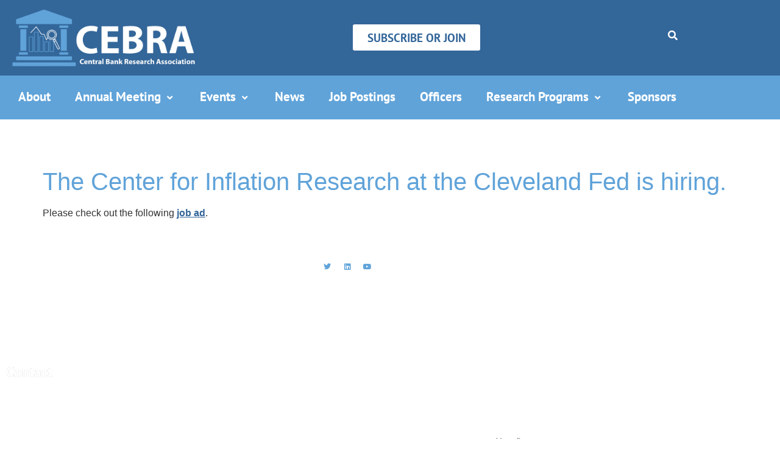

--- FILE ---
content_type: text/css
request_url: https://cebra.org/wp-content/uploads/elementor/css/post-4956.css?ver=1769053683
body_size: 2339
content:
.elementor-4956 .elementor-element.elementor-element-2338310f{transition:background 0.3s, border 0.3s, border-radius 0.3s, box-shadow 0.3s;}.elementor-4956 .elementor-element.elementor-element-2338310f > .elementor-background-overlay{transition:background 0.3s, border-radius 0.3s, opacity 0.3s;}.elementor-4956 .elementor-element.elementor-element-1c8de3c8 > .elementor-widget-wrap > .elementor-widget:not(.elementor-widget__width-auto):not(.elementor-widget__width-initial):not(:last-child):not(.elementor-absolute){margin-block-end:0px;}.elementor-4956 .elementor-element.elementor-element-1c8de3c8 > .elementor-element-populated{transition:background 0.3s, border 0.3s, border-radius 0.3s, box-shadow 0.3s;padding:0px 0px 0px 0px;}.elementor-4956 .elementor-element.elementor-element-1c8de3c8 > .elementor-element-populated > .elementor-background-overlay{transition:background 0.3s, border-radius 0.3s, opacity 0.3s;}.elementor-4956 .elementor-element.elementor-element-2df7081 > .elementor-container > .elementor-column > .elementor-widget-wrap{align-content:center;align-items:center;}.elementor-4956 .elementor-element.elementor-element-2df7081:not(.elementor-motion-effects-element-type-background), .elementor-4956 .elementor-element.elementor-element-2df7081 > .elementor-motion-effects-container > .elementor-motion-effects-layer{background-color:#336699;}.elementor-4956 .elementor-element.elementor-element-2df7081{transition:background 0.3s, border 0.3s, border-radius 0.3s, box-shadow 0.3s;padding:10px 0px 10px 0px;}.elementor-4956 .elementor-element.elementor-element-2df7081 > .elementor-background-overlay{transition:background 0.3s, border-radius 0.3s, opacity 0.3s;}.elementor-4956 .elementor-element.elementor-element-10c69ab2 > .elementor-widget-wrap > .elementor-widget:not(.elementor-widget__width-auto):not(.elementor-widget__width-initial):not(:last-child):not(.elementor-absolute){margin-block-end:0px;}.elementor-4956 .elementor-element.elementor-element-10c69ab2 > .elementor-element-populated{transition:background 0.3s, border 0.3s, border-radius 0.3s, box-shadow 0.3s;padding:0px 15px 0px 15px;}.elementor-4956 .elementor-element.elementor-element-10c69ab2 > .elementor-element-populated > .elementor-background-overlay{transition:background 0.3s, border-radius 0.3s, opacity 0.3s;}.elementor-widget-image .widget-image-caption{color:var( --e-global-color-text );font-family:var( --e-global-typography-text-font-family ), Sans-serif;font-weight:var( --e-global-typography-text-font-weight );}.elementor-4956 .elementor-element.elementor-element-1f120343{width:auto;max-width:auto;text-align:start;}.elementor-widget-button .elementor-button{background-color:var( --e-global-color-accent );font-family:var( --e-global-typography-accent-font-family ), Sans-serif;font-weight:var( --e-global-typography-accent-font-weight );}.elementor-4956 .elementor-element.elementor-element-e80870f .elementor-button{background-color:#FFFFFF;font-family:"PT Sans", Sans-serif;font-size:1.2em;font-weight:700;fill:#336699;color:#336699;}.elementor-4956 .elementor-element.elementor-element-e80870f .elementor-button:hover, .elementor-4956 .elementor-element.elementor-element-e80870f .elementor-button:focus{background-color:var( --e-global-color-accent );}.elementor-4956 .elementor-element.elementor-element-bd104e5 > .elementor-widget-wrap > .elementor-widget:not(.elementor-widget__width-auto):not(.elementor-widget__width-initial):not(:last-child):not(.elementor-absolute){margin-block-end:0px;}.elementor-4956 .elementor-element.elementor-element-bd104e5 > .elementor-element-populated{padding:0px 15px 0px 15px;}.elementor-4956 .elementor-element.elementor-element-4d7d8c0e .elementor-repeater-item-404d637 > a :is(i, svg){color:#FFFFFF;fill:#FFFFFF;}.elementor-4956 .elementor-element.elementor-element-4d7d8c0e .elementor-repeater-item-404d637 > a{background-color:rgba(161,161,161,0);}.elementor-4956 .elementor-element.elementor-element-4d7d8c0e .elementor-repeater-item-404d637 > a:hover{color:var( --e-global-color-accent );}.elementor-4956 .elementor-element.elementor-element-4d7d8c0e .elementor-repeater-item-404d637 > a:hover svg path{stroke:var( --e-global-color-accent );fill:var( --e-global-color-accent );}.elementor-4956 .elementor-element.elementor-element-4d7d8c0e .elementor-repeater-item-98fdd10 > a :is(i, svg){color:#FFFFFF;fill:#FFFFFF;}.elementor-4956 .elementor-element.elementor-element-4d7d8c0e .elementor-repeater-item-98fdd10 > a:hover{color:var( --e-global-color-accent );}.elementor-4956 .elementor-element.elementor-element-4d7d8c0e .elementor-repeater-item-98fdd10 > a:hover svg path{stroke:var( --e-global-color-accent );fill:var( --e-global-color-accent );}.elementor-4956 .elementor-element.elementor-element-4d7d8c0e .elementor-repeater-item-6866ed6 > a :is(i, svg){color:#FFFFFF;fill:#FFFFFF;}.elementor-4956 .elementor-element.elementor-element-4d7d8c0e .elementor-repeater-item-6866ed6 > a{background-color:rgba(255,255,255,0);}.elementor-4956 .elementor-element.elementor-element-4d7d8c0e .elementor-repeater-item-6866ed6 > a:hover{color:var( --e-global-color-accent );}.elementor-4956 .elementor-element.elementor-element-4d7d8c0e .elementor-repeater-item-6866ed6 > a:hover svg path{stroke:var( --e-global-color-accent );fill:var( --e-global-color-accent );}.elementor-4956 .elementor-element.elementor-element-4d7d8c0e > .elementor-widget-container{padding:0px 0px 0px 0px;}.elementor-4956 .elementor-element.elementor-element-4d7d8c0e .ekit_social_media{text-align:right;}.elementor-4956 .elementor-element.elementor-element-4d7d8c0e .ekit_social_media > li > a{text-align:right;text-decoration:none;width:45px;height:70px;line-height:66px;}.elementor-4956 .elementor-element.elementor-element-4d7d8c0e .ekit_social_media > li{display:inline-block;margin:0px 6px 0px 0px;}.elementor-4956 .elementor-element.elementor-element-4d7d8c0e .ekit_social_media > li > a i{font-size:41px;}.elementor-4956 .elementor-element.elementor-element-4d7d8c0e .ekit_social_media > li > a svg{max-width:41px;}.elementor-4956 .elementor-element.elementor-element-bdfc07f > .elementor-widget-wrap > .elementor-widget:not(.elementor-widget__width-auto):not(.elementor-widget__width-initial):not(:last-child):not(.elementor-absolute){margin-block-end:0px;}.elementor-4956 .elementor-element.elementor-element-bdfc07f > .elementor-element-populated{padding:0px 15px 0px 15px;}.elementor-4956 .elementor-element.elementor-element-362b8cae{width:auto;max-width:auto;}.elementor-4956 .elementor-element.elementor-element-362b8cae > .elementor-widget-container{margin:0px 0px 0px 30px;}.elementor-4956 .elementor-element.elementor-element-362b8cae .ekit_navsearch-button :is(i, svg){font-size:36px;}.elementor-4956 .elementor-element.elementor-element-362b8cae .ekit_navsearch-button, .elementor-4956 .elementor-element.elementor-element-362b8cae .ekit_search-button{color:#FFFFFF;fill:#FFFFFF;}.elementor-4956 .elementor-element.elementor-element-362b8cae .ekit_navsearch-button:hover, .elementor-4956 .elementor-element.elementor-element-362b8cae .ekit_search-button:hover{color:var( --e-global-color-accent );fill:var( --e-global-color-accent );}.elementor-4956 .elementor-element.elementor-element-362b8cae .ekit_navsearch-button{margin:0px 0px 0px 0px;padding:0px 0px 0px 0px;width:66px;height:35px;line-height:30px;text-align:center;}.elementor-4956 .elementor-element.elementor-element-b013bcb:not(.elementor-motion-effects-element-type-background), .elementor-4956 .elementor-element.elementor-element-b013bcb > .elementor-motion-effects-container > .elementor-motion-effects-layer{background-color:var( --e-global-color-primary );}.elementor-4956 .elementor-element.elementor-element-b013bcb{transition:background 0.3s, border 0.3s, border-radius 0.3s, box-shadow 0.3s;}.elementor-4956 .elementor-element.elementor-element-b013bcb > .elementor-background-overlay{transition:background 0.3s, border-radius 0.3s, opacity 0.3s;}.elementor-4956 .elementor-element.elementor-element-f91e31e.elementor-column > .elementor-widget-wrap{justify-content:center;}.elementor-widget-eael-simple-menu .eael-simple-menu >li > a, .eael-simple-menu-container .eael-simple-menu-toggle-text{font-family:var( --e-global-typography-primary-font-family ), Sans-serif;font-weight:var( --e-global-typography-primary-font-weight );}.elementor-widget-eael-simple-menu .eael-simple-menu li ul li > a{font-family:var( --e-global-typography-primary-font-family ), Sans-serif;font-weight:var( --e-global-typography-primary-font-weight );}.elementor-4956 .elementor-element.elementor-element-5893bb0 .eael-simple-menu-container{background-color:var( --e-global-color-primary );}.elementor-4956 .elementor-element.elementor-element-5893bb0 .eael-simple-menu-container .eael-simple-menu.eael-simple-menu-horizontal{background-color:var( --e-global-color-primary );}.elementor-4956 .elementor-element.elementor-element-5893bb0 .eael-simple-menu >li > a, .eael-simple-menu-container .eael-simple-menu-toggle-text{font-family:"PT Sans", Sans-serif;font-size:1.3em;font-weight:600;}.elementor-4956 .elementor-element.elementor-element-5893bb0 .eael-simple-menu li > a{color:#FFFFFF;background-color:var( --e-global-color-primary );}.elementor-4956 .elementor-element.elementor-element-5893bb0 .eael-simple-menu li > a > span svg{fill:#FFFFFF;}.elementor-4956 .elementor-element.elementor-element-5893bb0 .eael-simple-menu-toggle-text{color:#FFFFFF;}.elementor-4956 .elementor-element.elementor-element-5893bb0 .eael-simple-menu li a span, .elementor-4956 .elementor-element.elementor-element-5893bb0 .eael-simple-menu li span.eael-simple-menu-indicator{font-size:15px;}.elementor-4956 .elementor-element.elementor-element-5893bb0 .eael-simple-menu li a span, .elementor-4956 .elementor-element.elementor-element-5893bb0 .eael-simple-menu li span.eael-simple-menu-indicator i{font-size:15px;}.elementor-4956 .elementor-element.elementor-element-5893bb0 .eael-simple-menu li span.eael-simple-menu-indicator svg{width:15px;height:15px;line-height:15px;}.elementor-4956 .elementor-element.elementor-element-5893bb0 .eael-simple-menu li span svg{width:15px;height:15px;line-height:15px;}.elementor-4956 .elementor-element.elementor-element-5893bb0 .eael-simple-menu li a span{color:#FFFFFF !important;}.elementor-4956 .elementor-element.elementor-element-5893bb0 .eael-simple-menu li a span svg path{fill:#FFFFFF !important;}.elementor-4956 .elementor-element.elementor-element-5893bb0 .eael-simple-menu li .eael-simple-menu-indicator:before{color:#FFFFFF !important;}.elementor-4956 .elementor-element.elementor-element-5893bb0 .eael-simple-menu li .eael-simple-menu-indicator i{color:#FFFFFF !important;}.elementor-4956 .elementor-element.elementor-element-5893bb0 .eael-simple-menu li .eael-simple-menu-indicator svg path{fill:#FFFFFF !important;}.elementor-4956 .elementor-element.elementor-element-5893bb0 .eael-simple-menu li:hover > a{color:#FFFFFF;background-color:#336699;}.elementor-4956 .elementor-element.elementor-element-5893bb0 .eael-simple-menu li:hover > a > span svg{fill:#FFFFFF;}.elementor-4956 .elementor-element.elementor-element-5893bb0 .eael-simple-menu li .eael-simple-menu-indicator:hover:before{color:#FFFFFF;}.elementor-4956 .elementor-element.elementor-element-5893bb0 .eael-simple-menu li .eael-simple-menu-indicator:hover i{color:#FFFFFF;}.elementor-4956 .elementor-element.elementor-element-5893bb0 .eael-simple-menu li .eael-simple-menu-indicator:hover svg{fill:#FFFFFF;}.elementor-4956 .elementor-element.elementor-element-5893bb0 .eael-simple-menu li .eael-simple-menu-indicator:hover{background-color:var( --e-global-color-secondary );border-color:#FFFFFF;}.elementor-4956 .elementor-element.elementor-element-5893bb0 .eael-simple-menu li > a.eael-item-active{color:#FFFFFF;background-color:#336699;}.elementor-4956 .elementor-element.elementor-element-5893bb0 .eael-simple-menu li.current-menu-item > a > span svg{fill:#FFFFFF;}.elementor-4956 .elementor-element.elementor-element-5893bb0 .eael-simple-menu li.current-menu-item > a.eael-item-active{color:#FFFFFF;background-color:#336699;}.elementor-4956 .elementor-element.elementor-element-5893bb0 .eael-simple-menu li.current-menu-ancestor > a.eael-item-active{color:#FFFFFF;background-color:#336699;}.elementor-4956 .elementor-element.elementor-element-5893bb0 .eael-simple-menu li .eael-simple-menu-indicator.eael-simple-menu-indicator-open:before{color:#f44336 !important;}.elementor-4956 .elementor-element.elementor-element-5893bb0 .eael-simple-menu li .eael-simple-menu-indicator.eael-simple-menu-indicator-open svg{fill:#f44336 !important;}.elementor-4956 .elementor-element.elementor-element-5893bb0 .eael-simple-menu li .eael-simple-menu-indicator.eael-simple-menu-indicator-open i{color:#f44336 !important;}.elementor-4956 .elementor-element.elementor-element-5893bb0 .eael-simple-menu li .eael-simple-menu-indicator.eael-simple-menu-indicator-open{background-color:#ffffff !important;border-color:#f44336 !important;}.elementor-4956 .elementor-element.elementor-element-5893bb0 .eael-simple-menu-container .eael-simple-menu-toggle{background-color:#000000;}.elementor-4956 .elementor-element.elementor-element-5893bb0 .eael-simple-menu-container .eael-simple-menu-toggle i{color:#ffffff;}.elementor-4956 .elementor-element.elementor-element-5893bb0 .eael-simple-menu-container .eael-simple-menu-toggle svg{fill:#ffffff;}.elementor-4956 .elementor-element.elementor-element-5893bb0 .eael-simple-menu li ul{background-color:#336699;box-shadow:0px 0px 10px 0px rgba(0,0,0,0.5);}.elementor-4956 .elementor-element.elementor-element-5893bb0 .eael-simple-menu.eael-simple-menu-horizontal li ul li a{padding-left:20px;padding-right:20px;}.elementor-4956 .elementor-element.elementor-element-5893bb0 .eael-simple-menu.eael-simple-menu-horizontal li ul li > a{border-bottom:1px solid #f2f2f2;}.elementor-4956 .elementor-element.elementor-element-5893bb0 .eael-simple-menu.eael-simple-menu-vertical li ul li > a{border-bottom:1px solid #f2f2f2;}.elementor-4956 .elementor-element.elementor-element-5893bb0 .eael-simple-menu li ul li > a{color:#FFFFFF;background-color:var( --e-global-color-secondary );}.elementor-4956 .elementor-element.elementor-element-5893bb0 .eael-simple-menu li ul li a span{font-size:12px;}.elementor-4956 .elementor-element.elementor-element-5893bb0 .eael-simple-menu li ul li span.eael-simple-menu-indicator{font-size:12px;}.elementor-4956 .elementor-element.elementor-element-5893bb0 .eael-simple-menu li ul li span.eael-simple-menu-indicator i{font-size:12px;}.elementor-4956 .elementor-element.elementor-element-5893bb0 .eael-simple-menu li ul li .eael-simple-menu-indicator svg{width:12px;height:12px;line-height:12px;fill:#FFFFFF !important;}.elementor-4956 .elementor-element.elementor-element-5893bb0 .eael-simple-menu li ul li .eael-simple-menu-indicator:before{color:#FFFFFF !important;}.elementor-4956 .elementor-element.elementor-element-5893bb0 .eael-simple-menu li ul li .eael-simple-menu-indicator i{color:#FFFFFF !important;}.elementor-4956 .elementor-element.elementor-element-5893bb0 .eael-simple-menu li ul li a span.eael-simple-menu-dropdown-indicator{color:#FFFFFF !important;background-color:var( --e-global-color-secondary );border-color:#FFFFFF !important;}.elementor-4956 .elementor-element.elementor-element-5893bb0 .eael-simple-menu li ul li .eael-simple-menu-indicator{background-color:var( --e-global-color-secondary );border-color:#FFFFFF !important;}.elementor-4956 .elementor-element.elementor-element-5893bb0 .eael-simple-menu li ul li:hover > a{color:#FFFFFF;background-color:var( --e-global-color-secondary );}.elementor-4956 .elementor-element.elementor-element-5893bb0 .eael-simple-menu li ul li.current-menu-item > a.eael-item-active{color:#FFFFFF;background-color:var( --e-global-color-secondary );}.elementor-4956 .elementor-element.elementor-element-5893bb0 .eael-simple-menu li ul li.current-menu-ancestor > a.eael-item-active{color:#FFFFFF;background-color:var( --e-global-color-secondary );}.elementor-4956 .elementor-element.elementor-element-5893bb0 .eael-simple-menu li ul li .eael-simple-menu-indicator:hover:before{color:#f44336 !important;}.elementor-4956 .elementor-element.elementor-element-5893bb0 .eael-simple-menu li ul li .eael-simple-menu-indicator.eael-simple-menu-indicator-open:before{color:#f44336 !important;}.elementor-4956 .elementor-element.elementor-element-5893bb0 .eael-simple-menu li ul li .eael-simple-menu-indicator:hover{background-color:#ffffff !important;border-color:#f44336 !important;}.elementor-4956 .elementor-element.elementor-element-5893bb0 .eael-simple-menu li ul li .eael-simple-menu-indicator.eael-simple-menu-indicator-open{background-color:#ffffff !important;border-color:#f44336 !important;}.elementor-4956 .elementor-element.elementor-element-b6a27e4 > .elementor-container > .elementor-column > .elementor-widget-wrap{align-content:center;align-items:center;}.elementor-4956 .elementor-element.elementor-element-b6a27e4:not(.elementor-motion-effects-element-type-background), .elementor-4956 .elementor-element.elementor-element-b6a27e4 > .elementor-motion-effects-container > .elementor-motion-effects-layer{background-color:#336699;}.elementor-4956 .elementor-element.elementor-element-b6a27e4{transition:background 0.3s, border 0.3s, border-radius 0.3s, box-shadow 0.3s;}.elementor-4956 .elementor-element.elementor-element-b6a27e4 > .elementor-background-overlay{transition:background 0.3s, border-radius 0.3s, opacity 0.3s;}.elementor-4956 .elementor-element.elementor-element-559d6f4{width:auto;max-width:auto;text-align:start;}.elementor-4956 .elementor-element.elementor-element-f2589ce .elementor-repeater-item-404d637 > a :is(i, svg){color:#FFFFFF;fill:#FFFFFF;}.elementor-4956 .elementor-element.elementor-element-f2589ce .elementor-repeater-item-404d637 > a{background-color:rgba(161,161,161,0);}.elementor-4956 .elementor-element.elementor-element-f2589ce .elementor-repeater-item-404d637 > a:hover{color:var( --e-global-color-accent );}.elementor-4956 .elementor-element.elementor-element-f2589ce .elementor-repeater-item-404d637 > a:hover svg path{stroke:var( --e-global-color-accent );fill:var( --e-global-color-accent );}.elementor-4956 .elementor-element.elementor-element-f2589ce .elementor-repeater-item-98fdd10 > a :is(i, svg){color:#FFFFFF;fill:#FFFFFF;}.elementor-4956 .elementor-element.elementor-element-f2589ce .elementor-repeater-item-98fdd10 > a:hover{color:var( --e-global-color-accent );}.elementor-4956 .elementor-element.elementor-element-f2589ce .elementor-repeater-item-98fdd10 > a:hover svg path{stroke:var( --e-global-color-accent );fill:var( --e-global-color-accent );}.elementor-4956 .elementor-element.elementor-element-f2589ce .elementor-repeater-item-6866ed6 > a :is(i, svg){color:#FFFFFF;fill:#FFFFFF;}.elementor-4956 .elementor-element.elementor-element-f2589ce .elementor-repeater-item-6866ed6 > a{background-color:rgba(255,255,255,0);}.elementor-4956 .elementor-element.elementor-element-f2589ce .elementor-repeater-item-6866ed6 > a:hover{color:var( --e-global-color-accent );}.elementor-4956 .elementor-element.elementor-element-f2589ce .elementor-repeater-item-6866ed6 > a:hover svg path{stroke:var( --e-global-color-accent );fill:var( --e-global-color-accent );}.elementor-4956 .elementor-element.elementor-element-f2589ce > .elementor-widget-container{padding:0px 0px 0px 0px;}.elementor-4956 .elementor-element.elementor-element-f2589ce .ekit_social_media{text-align:right;}.elementor-4956 .elementor-element.elementor-element-f2589ce .ekit_social_media > li > a{text-align:right;text-decoration:none;width:45px;height:70px;line-height:66px;}.elementor-4956 .elementor-element.elementor-element-f2589ce .ekit_social_media > li{display:inline-block;margin:0px 6px 0px 0px;}.elementor-4956 .elementor-element.elementor-element-f2589ce .ekit_social_media > li > a i{font-size:41px;}.elementor-4956 .elementor-element.elementor-element-f2589ce .ekit_social_media > li > a svg{max-width:41px;}.elementor-4956 .elementor-element.elementor-element-7f3da9a .eael-simple-menu-container{background-color:var( --e-global-color-primary );}.elementor-4956 .elementor-element.elementor-element-7f3da9a .eael-simple-menu-container .eael-simple-menu.eael-simple-menu-horizontal{background-color:var( --e-global-color-primary );}.elementor-4956 .elementor-element.elementor-element-7f3da9a .eael-simple-menu >li > a, .eael-simple-menu-container .eael-simple-menu-toggle-text{font-family:"PT Sans", Sans-serif;font-size:1.5em;font-weight:600;}.elementor-4956 .elementor-element.elementor-element-7f3da9a .eael-simple-menu li > a{color:#FFFFFF;background-color:var( --e-global-color-primary );}.elementor-4956 .elementor-element.elementor-element-7f3da9a .eael-simple-menu li > a > span svg{fill:#FFFFFF;}.elementor-4956 .elementor-element.elementor-element-7f3da9a .eael-simple-menu-toggle-text{color:#FFFFFF;}.elementor-4956 .elementor-element.elementor-element-7f3da9a .eael-simple-menu li a span, .elementor-4956 .elementor-element.elementor-element-7f3da9a .eael-simple-menu li span.eael-simple-menu-indicator{font-size:15px;}.elementor-4956 .elementor-element.elementor-element-7f3da9a .eael-simple-menu li a span, .elementor-4956 .elementor-element.elementor-element-7f3da9a .eael-simple-menu li span.eael-simple-menu-indicator i{font-size:15px;}.elementor-4956 .elementor-element.elementor-element-7f3da9a .eael-simple-menu li span.eael-simple-menu-indicator svg{width:15px;height:15px;line-height:15px;}.elementor-4956 .elementor-element.elementor-element-7f3da9a .eael-simple-menu li span svg{width:15px;height:15px;line-height:15px;}.elementor-4956 .elementor-element.elementor-element-7f3da9a .eael-simple-menu li a span{color:#336699 !important;border-color:#336699 !important;}.elementor-4956 .elementor-element.elementor-element-7f3da9a .eael-simple-menu li a span svg path{fill:#336699 !important;}.elementor-4956 .elementor-element.elementor-element-7f3da9a .eael-simple-menu li .eael-simple-menu-indicator:before{color:#336699 !important;}.elementor-4956 .elementor-element.elementor-element-7f3da9a .eael-simple-menu li .eael-simple-menu-indicator i{color:#336699 !important;}.elementor-4956 .elementor-element.elementor-element-7f3da9a .eael-simple-menu li .eael-simple-menu-indicator svg path{fill:#336699 !important;}.elementor-4956 .elementor-element.elementor-element-7f3da9a .eael-simple-menu li .eael-simple-menu-indicator{border-color:#336699 !important;}.elementor-4956 .elementor-element.elementor-element-7f3da9a .eael-simple-menu li:hover > a{color:var( --e-global-color-secondary );background-color:var( --e-global-color-primary );}.elementor-4956 .elementor-element.elementor-element-7f3da9a .eael-simple-menu li:hover > a > span svg{fill:var( --e-global-color-secondary );}.elementor-4956 .elementor-element.elementor-element-7f3da9a .eael-simple-menu li .eael-simple-menu-indicator:hover:before{color:var( --e-global-color-primary );}.elementor-4956 .elementor-element.elementor-element-7f3da9a .eael-simple-menu li .eael-simple-menu-indicator:hover i{color:var( --e-global-color-primary );}.elementor-4956 .elementor-element.elementor-element-7f3da9a .eael-simple-menu li .eael-simple-menu-indicator:hover svg{fill:var( --e-global-color-primary );}.elementor-4956 .elementor-element.elementor-element-7f3da9a .eael-simple-menu li .eael-simple-menu-indicator:hover{background-color:#ffffff;border-color:var( --e-global-color-primary );}.elementor-4956 .elementor-element.elementor-element-7f3da9a .eael-simple-menu li .eael-simple-menu-indicator.eael-simple-menu-indicator-open:before{color:#f44336 !important;}.elementor-4956 .elementor-element.elementor-element-7f3da9a .eael-simple-menu li .eael-simple-menu-indicator.eael-simple-menu-indicator-open svg{fill:#f44336 !important;}.elementor-4956 .elementor-element.elementor-element-7f3da9a .eael-simple-menu li .eael-simple-menu-indicator.eael-simple-menu-indicator-open i{color:#f44336 !important;}.elementor-4956 .elementor-element.elementor-element-7f3da9a .eael-simple-menu li .eael-simple-menu-indicator.eael-simple-menu-indicator-open{background-color:#ffffff !important;border-color:#f44336 !important;}.elementor-4956 .elementor-element.elementor-element-7f3da9a .eael-simple-menu-container .eael-simple-menu-toggle{background-color:var( --e-global-color-primary );}.elementor-4956 .elementor-element.elementor-element-7f3da9a .eael-simple-menu-container .eael-simple-menu-toggle i{color:#ffffff;}.elementor-4956 .elementor-element.elementor-element-7f3da9a .eael-simple-menu-container .eael-simple-menu-toggle svg{fill:#ffffff;}.elementor-4956 .elementor-element.elementor-element-7f3da9a .eael-simple-menu li ul{background-color:#336699;}.elementor-4956 .elementor-element.elementor-element-7f3da9a .eael-simple-menu.eael-simple-menu-horizontal li ul li a{padding-left:20px;padding-right:20px;}.elementor-4956 .elementor-element.elementor-element-7f3da9a .eael-simple-menu.eael-simple-menu-horizontal li ul li > a{border-bottom:1px solid #f2f2f2;}.elementor-4956 .elementor-element.elementor-element-7f3da9a .eael-simple-menu.eael-simple-menu-vertical li ul li > a{border-bottom:1px solid #f2f2f2;}.elementor-4956 .elementor-element.elementor-element-7f3da9a .eael-simple-menu li ul li a span{font-size:12px;}.elementor-4956 .elementor-element.elementor-element-7f3da9a .eael-simple-menu li ul li span.eael-simple-menu-indicator{font-size:12px;}.elementor-4956 .elementor-element.elementor-element-7f3da9a .eael-simple-menu li ul li span.eael-simple-menu-indicator i{font-size:12px;}.elementor-4956 .elementor-element.elementor-element-7f3da9a .eael-simple-menu li ul li .eael-simple-menu-indicator svg{width:12px;height:12px;line-height:12px;fill:#336699 !important;}.elementor-4956 .elementor-element.elementor-element-7f3da9a .eael-simple-menu li ul li .eael-simple-menu-indicator:before{color:#336699 !important;}.elementor-4956 .elementor-element.elementor-element-7f3da9a .eael-simple-menu li ul li .eael-simple-menu-indicator i{color:#336699 !important;}.elementor-4956 .elementor-element.elementor-element-7f3da9a .eael-simple-menu li ul li a span.eael-simple-menu-dropdown-indicator{color:#336699 !important;border-color:#336699 !important;}.elementor-4956 .elementor-element.elementor-element-7f3da9a .eael-simple-menu li ul li .eael-simple-menu-indicator{border-color:#336699 !important;}.elementor-4956 .elementor-element.elementor-element-7f3da9a .eael-simple-menu li ul li:hover > a{color:#FFFFFF;background-color:var( --e-global-color-secondary );}.elementor-4956 .elementor-element.elementor-element-7f3da9a .eael-simple-menu li ul li.current-menu-item > a.eael-item-active{color:#FFFFFF;background-color:var( --e-global-color-secondary );}.elementor-4956 .elementor-element.elementor-element-7f3da9a .eael-simple-menu li ul li.current-menu-ancestor > a.eael-item-active{color:#FFFFFF;background-color:var( --e-global-color-secondary );}.elementor-4956 .elementor-element.elementor-element-7f3da9a .eael-simple-menu li ul li .eael-simple-menu-indicator:hover:before{color:#f44336 !important;}.elementor-4956 .elementor-element.elementor-element-7f3da9a .eael-simple-menu li ul li .eael-simple-menu-indicator.eael-simple-menu-indicator-open:before{color:#f44336 !important;}.elementor-4956 .elementor-element.elementor-element-7f3da9a .eael-simple-menu li ul li .eael-simple-menu-indicator:hover{background-color:#ffffff !important;border-color:#f44336 !important;}.elementor-4956 .elementor-element.elementor-element-7f3da9a .eael-simple-menu li ul li .eael-simple-menu-indicator.eael-simple-menu-indicator-open{background-color:#ffffff !important;border-color:#f44336 !important;}.elementor-4956 .elementor-element.elementor-element-8cdb27b > .elementor-container > .elementor-column > .elementor-widget-wrap{align-content:center;align-items:center;}.elementor-4956 .elementor-element.elementor-element-8cdb27b:not(.elementor-motion-effects-element-type-background), .elementor-4956 .elementor-element.elementor-element-8cdb27b > .elementor-motion-effects-container > .elementor-motion-effects-layer{background-color:var( --e-global-color-primary );}.elementor-4956 .elementor-element.elementor-element-8cdb27b{transition:background 0.3s, border 0.3s, border-radius 0.3s, box-shadow 0.3s;}.elementor-4956 .elementor-element.elementor-element-8cdb27b > .elementor-background-overlay{transition:background 0.3s, border-radius 0.3s, opacity 0.3s;}.elementor-4956 .elementor-element.elementor-element-2bd84d4.elementor-column > .elementor-widget-wrap{justify-content:center;}.elementor-4956 .elementor-element.elementor-element-34c30b8{transition:background 0.3s, border 0.3s, border-radius 0.3s, box-shadow 0.3s;}.elementor-4956 .elementor-element.elementor-element-34c30b8 > .elementor-background-overlay{transition:background 0.3s, border-radius 0.3s, opacity 0.3s;}.elementor-4956 .elementor-element.elementor-element-36c0322 > .elementor-widget-wrap > .elementor-widget:not(.elementor-widget__width-auto):not(.elementor-widget__width-initial):not(:last-child):not(.elementor-absolute){margin-block-end:0px;}.elementor-4956 .elementor-element.elementor-element-36c0322 > .elementor-element-populated{transition:background 0.3s, border 0.3s, border-radius 0.3s, box-shadow 0.3s;padding:0px 0px 0px 0px;}.elementor-4956 .elementor-element.elementor-element-36c0322 > .elementor-element-populated > .elementor-background-overlay{transition:background 0.3s, border-radius 0.3s, opacity 0.3s;}.elementor-4956 .elementor-element.elementor-element-a6df0e1 > .elementor-container > .elementor-column > .elementor-widget-wrap{align-content:center;align-items:center;}.elementor-4956 .elementor-element.elementor-element-a6df0e1:not(.elementor-motion-effects-element-type-background), .elementor-4956 .elementor-element.elementor-element-a6df0e1 > .elementor-motion-effects-container > .elementor-motion-effects-layer{background-color:#336699;}.elementor-4956 .elementor-element.elementor-element-a6df0e1{transition:background 0.3s, border 0.3s, border-radius 0.3s, box-shadow 0.3s;padding:10px 0px 10px 0px;}.elementor-4956 .elementor-element.elementor-element-a6df0e1 > .elementor-background-overlay{transition:background 0.3s, border-radius 0.3s, opacity 0.3s;}.elementor-4956 .elementor-element.elementor-element-443203d > .elementor-widget-wrap > .elementor-widget:not(.elementor-widget__width-auto):not(.elementor-widget__width-initial):not(:last-child):not(.elementor-absolute){margin-block-end:0px;}.elementor-4956 .elementor-element.elementor-element-443203d > .elementor-element-populated{transition:background 0.3s, border 0.3s, border-radius 0.3s, box-shadow 0.3s;padding:0px 15px 0px 15px;}.elementor-4956 .elementor-element.elementor-element-443203d > .elementor-element-populated > .elementor-background-overlay{transition:background 0.3s, border-radius 0.3s, opacity 0.3s;}.elementor-4956 .elementor-element.elementor-element-a2ac731{width:auto;max-width:auto;text-align:start;}.elementor-4956 .elementor-element.elementor-element-59d4673:not(.elementor-motion-effects-element-type-background), .elementor-4956 .elementor-element.elementor-element-59d4673 > .elementor-motion-effects-container > .elementor-motion-effects-layer{background-color:var( --e-global-color-primary );}.elementor-4956 .elementor-element.elementor-element-59d4673{transition:background 0.3s, border 0.3s, border-radius 0.3s, box-shadow 0.3s;}.elementor-4956 .elementor-element.elementor-element-59d4673 > .elementor-background-overlay{transition:background 0.3s, border-radius 0.3s, opacity 0.3s;}.elementor-4956 .elementor-element.elementor-element-5e15726.elementor-column > .elementor-widget-wrap{justify-content:center;}.elementor-4956 .elementor-element.elementor-element-1eb6298 .eael-simple-menu-container{background-color:var( --e-global-color-primary );}.elementor-4956 .elementor-element.elementor-element-1eb6298 .eael-simple-menu-container .eael-simple-menu.eael-simple-menu-horizontal{background-color:var( --e-global-color-primary );}.elementor-4956 .elementor-element.elementor-element-1eb6298 .eael-simple-menu >li > a, .eael-simple-menu-container .eael-simple-menu-toggle-text{font-family:"PT Sans", Sans-serif;font-size:1.5em;font-weight:600;}.elementor-4956 .elementor-element.elementor-element-1eb6298 .eael-simple-menu li > a{color:#FFFFFF;background-color:var( --e-global-color-primary );}.elementor-4956 .elementor-element.elementor-element-1eb6298 .eael-simple-menu li > a > span svg{fill:#FFFFFF;}.elementor-4956 .elementor-element.elementor-element-1eb6298 .eael-simple-menu-toggle-text{color:#FFFFFF;}.elementor-4956 .elementor-element.elementor-element-1eb6298 .eael-simple-menu li a span, .elementor-4956 .elementor-element.elementor-element-1eb6298 .eael-simple-menu li span.eael-simple-menu-indicator{font-size:15px;}.elementor-4956 .elementor-element.elementor-element-1eb6298 .eael-simple-menu li a span, .elementor-4956 .elementor-element.elementor-element-1eb6298 .eael-simple-menu li span.eael-simple-menu-indicator i{font-size:15px;}.elementor-4956 .elementor-element.elementor-element-1eb6298 .eael-simple-menu li span.eael-simple-menu-indicator svg{width:15px;height:15px;line-height:15px;}.elementor-4956 .elementor-element.elementor-element-1eb6298 .eael-simple-menu li span svg{width:15px;height:15px;line-height:15px;}.elementor-4956 .elementor-element.elementor-element-1eb6298 .eael-simple-menu li a span{color:#336699 !important;border-color:#336699 !important;}.elementor-4956 .elementor-element.elementor-element-1eb6298 .eael-simple-menu li a span svg path{fill:#336699 !important;}.elementor-4956 .elementor-element.elementor-element-1eb6298 .eael-simple-menu li .eael-simple-menu-indicator:before{color:#336699 !important;}.elementor-4956 .elementor-element.elementor-element-1eb6298 .eael-simple-menu li .eael-simple-menu-indicator i{color:#336699 !important;}.elementor-4956 .elementor-element.elementor-element-1eb6298 .eael-simple-menu li .eael-simple-menu-indicator svg path{fill:#336699 !important;}.elementor-4956 .elementor-element.elementor-element-1eb6298 .eael-simple-menu li .eael-simple-menu-indicator{border-color:#336699 !important;}.elementor-4956 .elementor-element.elementor-element-1eb6298 .eael-simple-menu li:hover > a{color:var( --e-global-color-secondary );background-color:var( --e-global-color-primary );}.elementor-4956 .elementor-element.elementor-element-1eb6298 .eael-simple-menu li:hover > a > span svg{fill:var( --e-global-color-secondary );}.elementor-4956 .elementor-element.elementor-element-1eb6298 .eael-simple-menu li .eael-simple-menu-indicator:hover:before{color:var( --e-global-color-primary );}.elementor-4956 .elementor-element.elementor-element-1eb6298 .eael-simple-menu li .eael-simple-menu-indicator:hover i{color:var( --e-global-color-primary );}.elementor-4956 .elementor-element.elementor-element-1eb6298 .eael-simple-menu li .eael-simple-menu-indicator:hover svg{fill:var( --e-global-color-primary );}.elementor-4956 .elementor-element.elementor-element-1eb6298 .eael-simple-menu li .eael-simple-menu-indicator:hover{background-color:#ffffff;border-color:var( --e-global-color-primary );}.elementor-4956 .elementor-element.elementor-element-1eb6298 .eael-simple-menu li .eael-simple-menu-indicator.eael-simple-menu-indicator-open:before{color:#f44336 !important;}.elementor-4956 .elementor-element.elementor-element-1eb6298 .eael-simple-menu li .eael-simple-menu-indicator.eael-simple-menu-indicator-open svg{fill:#f44336 !important;}.elementor-4956 .elementor-element.elementor-element-1eb6298 .eael-simple-menu li .eael-simple-menu-indicator.eael-simple-menu-indicator-open i{color:#f44336 !important;}.elementor-4956 .elementor-element.elementor-element-1eb6298 .eael-simple-menu li .eael-simple-menu-indicator.eael-simple-menu-indicator-open{background-color:#ffffff !important;border-color:#f44336 !important;}.elementor-4956 .elementor-element.elementor-element-1eb6298 .eael-simple-menu-container .eael-simple-menu-toggle{background-color:#336699;}.elementor-4956 .elementor-element.elementor-element-1eb6298 .eael-simple-menu-container .eael-simple-menu-toggle i{color:#ffffff;}.elementor-4956 .elementor-element.elementor-element-1eb6298 .eael-simple-menu-container .eael-simple-menu-toggle svg{fill:#ffffff;}.elementor-4956 .elementor-element.elementor-element-1eb6298 .eael-simple-menu li ul{background-color:#336699;}.elementor-4956 .elementor-element.elementor-element-1eb6298 .eael-simple-menu.eael-simple-menu-horizontal li ul li a{padding-left:20px;padding-right:20px;}.elementor-4956 .elementor-element.elementor-element-1eb6298 .eael-simple-menu.eael-simple-menu-horizontal li ul li > a{border-bottom:1px solid #f2f2f2;}.elementor-4956 .elementor-element.elementor-element-1eb6298 .eael-simple-menu.eael-simple-menu-vertical li ul li > a{border-bottom:1px solid #f2f2f2;}.elementor-4956 .elementor-element.elementor-element-1eb6298 .eael-simple-menu li ul li > a{background-color:#60A3D9;}.elementor-4956 .elementor-element.elementor-element-1eb6298 .eael-simple-menu li ul li a span{font-size:12px;}.elementor-4956 .elementor-element.elementor-element-1eb6298 .eael-simple-menu li ul li span.eael-simple-menu-indicator{font-size:12px;}.elementor-4956 .elementor-element.elementor-element-1eb6298 .eael-simple-menu li ul li span.eael-simple-menu-indicator i{font-size:12px;}.elementor-4956 .elementor-element.elementor-element-1eb6298 .eael-simple-menu li ul li .eael-simple-menu-indicator svg{width:12px;height:12px;line-height:12px;fill:#336699 !important;}.elementor-4956 .elementor-element.elementor-element-1eb6298 .eael-simple-menu li ul li .eael-simple-menu-indicator:before{color:#336699 !important;}.elementor-4956 .elementor-element.elementor-element-1eb6298 .eael-simple-menu li ul li .eael-simple-menu-indicator i{color:#336699 !important;}.elementor-4956 .elementor-element.elementor-element-1eb6298 .eael-simple-menu li ul li a span.eael-simple-menu-dropdown-indicator{color:#336699 !important;border-color:#336699 !important;}.elementor-4956 .elementor-element.elementor-element-1eb6298 .eael-simple-menu li ul li .eael-simple-menu-indicator{border-color:#336699 !important;}.elementor-4956 .elementor-element.elementor-element-1eb6298 .eael-simple-menu li ul li:hover > a{color:#FFFFFF;background-color:var( --e-global-color-secondary );}.elementor-4956 .elementor-element.elementor-element-1eb6298 .eael-simple-menu li ul li.current-menu-item > a.eael-item-active{color:#FFFFFF;background-color:var( --e-global-color-secondary );}.elementor-4956 .elementor-element.elementor-element-1eb6298 .eael-simple-menu li ul li.current-menu-ancestor > a.eael-item-active{color:#FFFFFF;background-color:var( --e-global-color-secondary );}.elementor-4956 .elementor-element.elementor-element-1eb6298 .eael-simple-menu li ul li .eael-simple-menu-indicator:hover:before{color:#f44336 !important;}.elementor-4956 .elementor-element.elementor-element-1eb6298 .eael-simple-menu li ul li .eael-simple-menu-indicator.eael-simple-menu-indicator-open:before{color:#f44336 !important;}.elementor-4956 .elementor-element.elementor-element-1eb6298 .eael-simple-menu li ul li .eael-simple-menu-indicator:hover{background-color:#ffffff !important;border-color:#f44336 !important;}.elementor-4956 .elementor-element.elementor-element-1eb6298 .eael-simple-menu li ul li .eael-simple-menu-indicator.eael-simple-menu-indicator-open{background-color:#ffffff !important;border-color:#f44336 !important;}.elementor-4956 .elementor-element.elementor-element-fd39726{--spacer-size:50px;}@media(min-width:768px){.elementor-4956 .elementor-element.elementor-element-10c69ab2{width:30%;}.elementor-4956 .elementor-element.elementor-element-5107f2f{width:40%;}.elementor-4956 .elementor-element.elementor-element-bd104e5{width:20%;}.elementor-4956 .elementor-element.elementor-element-bdfc07f{width:10%;}.elementor-4956 .elementor-element.elementor-element-f91e31e{width:100%;}.elementor-4956 .elementor-element.elementor-element-2bd84d4{width:100%;}.elementor-4956 .elementor-element.elementor-element-5e15726{width:100%;}}@media(max-width:1024px) and (min-width:768px){.elementor-4956 .elementor-element.elementor-element-bd104e5{width:70%;}.elementor-4956 .elementor-element.elementor-element-bdfc07f{width:30%;}}@media(max-width:1024px){.elementor-4956 .elementor-element.elementor-element-2df7081{padding:12px 0px 12px 0px;}.elementor-4956 .elementor-element.elementor-element-4d7d8c0e > .elementor-widget-container{margin:0px -10px 0px 0px;}.elementor-4956 .elementor-element.elementor-element-4d7d8c0e .ekit_social_media > li{margin:0px 0px 0px 0px;}.elementor-4956 .elementor-element.elementor-element-4d7d8c0e .ekit_social_media > li > a i{font-size:12px;}.elementor-4956 .elementor-element.elementor-element-4d7d8c0e .ekit_social_media > li > a svg{max-width:12px;}.elementor-4956 .elementor-element.elementor-element-362b8cae > .elementor-widget-container{margin:0px 0px 0px 15px;}.elementor-4956 .elementor-element.elementor-element-559d6f4{text-align:start;}.elementor-4956 .elementor-element.elementor-element-f2589ce > .elementor-widget-container{margin:0px -10px 0px 0px;}.elementor-4956 .elementor-element.elementor-element-f2589ce .ekit_social_media{text-align:center;}.elementor-4956 .elementor-element.elementor-element-f2589ce .ekit_social_media > li > a{text-align:left;}.elementor-4956 .elementor-element.elementor-element-f2589ce .ekit_social_media > li{margin:0px 0px 0px 0px;}.elementor-4956 .elementor-element.elementor-element-f2589ce .ekit_social_media > li > a i{font-size:36px;}.elementor-4956 .elementor-element.elementor-element-f2589ce .ekit_social_media > li > a svg{max-width:36px;}.elementor-4956 .elementor-element.elementor-element-7f3da9a .eael-simple-menu-container{background-color:var( --e-global-color-primary );}.elementor-4956 .elementor-element.elementor-element-7f3da9a .eael-simple-menu-container .eael-simple-menu.eael-simple-menu-horizontal{background-color:var( --e-global-color-primary );}.elementor-4956 .elementor-element.elementor-element-a6df0e1{padding:12px 0px 12px 0px;}}@media(max-width:767px){.elementor-4956 .elementor-element.elementor-element-10c69ab2{width:50%;}.elementor-4956 .elementor-element.elementor-element-1f120343 img{max-width:130px;}.elementor-4956 .elementor-element.elementor-element-4d7d8c0e .ekit_social_media{text-align:center;}.elementor-4956 .elementor-element.elementor-element-559d6f4 img{max-width:130px;}.elementor-4956 .elementor-element.elementor-element-f2589ce .ekit_social_media{text-align:center;}.elementor-4956 .elementor-element.elementor-element-443203d{width:50%;}.elementor-4956 .elementor-element.elementor-element-a2ac731 img{max-width:130px;}.elementor-4956 .elementor-element.elementor-element-1eb6298 .eael-simple-menu-container{background-color:var( --e-global-color-primary );}.elementor-4956 .elementor-element.elementor-element-1eb6298 .eael-simple-menu-container .eael-simple-menu.eael-simple-menu-horizontal{background-color:var( --e-global-color-primary );}}

--- FILE ---
content_type: text/css
request_url: https://cebra.org/wp-content/uploads/elementor/css/post-4982.css?ver=1769053684
body_size: 856
content:
.elementor-4982 .elementor-element.elementor-element-fccab5e{--spacer-size:20px;}.elementor-4982 .elementor-element.elementor-element-09aed3a > .elementor-background-overlay{background-color:#60A3D9;opacity:1;}.elementor-4982 .elementor-element.elementor-element-ca3941b{--grid-template-columns:repeat(0, auto);--icon-size:12px;--grid-column-gap:5px;--grid-row-gap:0px;}.elementor-4982 .elementor-element.elementor-element-ca3941b .elementor-widget-container{text-align:center;}.elementor-4982 .elementor-element.elementor-element-ca3941b .elementor-social-icon{background-color:#FFFFFF;}.elementor-4982 .elementor-element.elementor-element-ca3941b .elementor-social-icon i{color:#60A3D9;}.elementor-4982 .elementor-element.elementor-element-ca3941b .elementor-social-icon svg{fill:#60A3D9;}.elementor-4982 .elementor-element.elementor-element-ca3941b .elementor-social-icon:hover{background-color:var( --e-global-color-secondary );}.elementor-4982 .elementor-element.elementor-element-ca3941b .elementor-social-icon:hover i{color:#FFFFFF;}.elementor-4982 .elementor-element.elementor-element-ca3941b .elementor-social-icon:hover svg{fill:#FFFFFF;}.elementor-4982 .elementor-element.elementor-element-be0b12b{--spacer-size:20px;}.elementor-widget-heading .elementor-heading-title{font-family:var( --e-global-typography-primary-font-family ), Sans-serif;font-weight:var( --e-global-typography-primary-font-weight );color:var( --e-global-color-primary );}.elementor-4982 .elementor-element.elementor-element-a39a066{text-align:justify;}.elementor-4982 .elementor-element.elementor-element-a39a066 .elementor-heading-title{color:#FFFFFF;}.elementor-4982 .elementor-element.elementor-element-93e6a41{--spacer-size:10px;}.elementor-4982 .elementor-element.elementor-element-39c2c34 > .elementor-background-overlay{background-color:#60A3D9;opacity:1;}.elementor-4982 .elementor-element.elementor-element-39c2c34{padding:10px 0px 10px 0px;}.elementor-4982 .elementor-element.elementor-element-def132b .elementor-heading-title{text-shadow:0px 0px 0px rgba(0,0,0,0.3);color:#FFFFFF;}.elementor-widget-text-editor{font-family:var( --e-global-typography-text-font-family ), Sans-serif;font-weight:var( --e-global-typography-text-font-weight );color:var( --e-global-color-text );}.elementor-widget-text-editor.elementor-drop-cap-view-stacked .elementor-drop-cap{background-color:var( --e-global-color-primary );}.elementor-widget-text-editor.elementor-drop-cap-view-framed .elementor-drop-cap, .elementor-widget-text-editor.elementor-drop-cap-view-default .elementor-drop-cap{color:var( --e-global-color-primary );border-color:var( --e-global-color-primary );}.elementor-4982 .elementor-element.elementor-element-8871f64{color:#FFFFFF;}.elementor-4982 .elementor-element.elementor-element-115d9d1 .elementor-heading-title{color:#FFFFFF;}.elementor-4982 .elementor-element.elementor-element-5b6997e{font-family:var( --e-global-typography-text-font-family ), Sans-serif;font-weight:var( --e-global-typography-text-font-weight );color:#FFFFFF;}.elementor-4982 .elementor-element.elementor-element-5e6a873{font-family:var( --e-global-typography-text-font-family ), Sans-serif;font-weight:var( --e-global-typography-text-font-weight );color:#FFFFFF;}.elementor-4982 .elementor-element.elementor-element-39b0d10{font-family:var( --e-global-typography-text-font-family ), Sans-serif;font-weight:var( --e-global-typography-text-font-weight );color:#FFFFFF;}.elementor-4982 .elementor-element.elementor-element-498f280{font-family:var( --e-global-typography-text-font-family ), Sans-serif;font-weight:var( --e-global-typography-text-font-weight );color:#FFFFFF;}.elementor-4982 .elementor-element.elementor-element-b1f0c62{font-family:var( --e-global-typography-text-font-family ), Sans-serif;font-weight:var( --e-global-typography-text-font-weight );color:#FFFFFF;}.elementor-4982 .elementor-element.elementor-element-cdf6cd0{--spacer-size:10px;}.elementor-4982 .elementor-element.elementor-element-df0b8a5 .elementor-heading-title{color:#FFFFFF;}.elementor-4982 .elementor-element.elementor-element-e017f4e{color:#FFFFFF;}.elementor-4982 .elementor-element.elementor-element-10e33200 .ekit-mail-submit{background-color:#FFFFFF;border-radius:30px 30px 30px 30px;padding:10px 10px 10px 10px;margin:0px 0px 10px 0px;color:#60A3D9;}.elementor-4982 .elementor-element.elementor-element-10e33200 .ekit-mail-submit:before{background-color:#51565C;}.elementor-4982 .elementor-element.elementor-element-10e33200 > .elementor-widget-container{margin:0px 0px 0px 0px;padding:0px 0px 0px 0px;}.elementor-4982 .elementor-element.elementor-element-10e33200 .elementskit_input_label{color:#000000;}.elementor-4982 .elementor-element.elementor-element-10e33200 .ekit_form_control{border-style:solid;border-width:0px 0px 0px 0px;border-color:#FFFFFF;border-radius:25px 25px 25px 25px;padding:10px 10px 10px 20px;}.elementor-4982 .elementor-element.elementor-element-10e33200 .elementskit_input_container{flex:0 0 85%;}.elementor-4982 .elementor-element.elementor-element-10e33200 .elementskit_input_wraper:not(:last-child){margin-bottom:10px;}.elementor-4982 .elementor-element.elementor-element-10e33200 .ekit_form_control::-webkit-input-placeholder{color:#495057;font-size:14px;}.elementor-4982 .elementor-element.elementor-element-10e33200 .ekit_form_control::-moz-placeholder{color:#495057;font-size:14px;}.elementor-4982 .elementor-element.elementor-element-10e33200 .ekit_form_control:-ms-input-placeholder{color:#495057;font-size:14px;}.elementor-4982 .elementor-element.elementor-element-10e33200 .ekit_form_control:-moz-placeholder{color:#495057;font-size:14px;}.elementor-4982 .elementor-element.elementor-element-10e33200 .ekit-mail-submit svg path{stroke:#60A3D9;fill:#60A3D9;}.elementor-4982 .elementor-element.elementor-element-10e33200 .ekit-mail-submit:hover{color:#fff;}.elementor-4982 .elementor-element.elementor-element-10e33200 .ekit-mail-submit:hover svg path{stroke:#fff;fill:#fff;}.elementor-4982 .elementor-element.elementor-element-10e33200 .ekit-mail-submit > i, .elementor-4982 .elementor-element.elementor-element-10e33200 .ekit-mail-submit > i{font-size:21px;}.elementor-4982 .elementor-element.elementor-element-10e33200 .ekit-mail-submit > i, .elementor-4982 .elementor-element.elementor-element-10e33200 .ekit-mail-submit > svg{max-width:21px;height:auto;}.elementor-4982 .elementor-element.elementor-element-10e33200 .elementskit_input_group_text i{color:var( --e-global-color-primary );}.elementor-4982 .elementor-element.elementor-element-10e33200 .elementskit_input_group_text svg path{stroke:var( --e-global-color-primary );fill:var( --e-global-color-primary );}.elementor-4982 .elementor-element.elementor-element-10e33200 .elementskit_input_group_text{font-size:20px;padding:0px 0px 0px 0px;border-radius:14px 14px 14px 14px;}.elementor-4982 .elementor-element.elementor-element-10e33200 .elementskit_input_group_text svg{max-width:20px;}.elementor-4982 .elementor-element.elementor-element-754a938{--spacer-size:50px;}@media(min-width:768px){.elementor-4982 .elementor-element.elementor-element-e23850f{width:35%;}.elementor-4982 .elementor-element.elementor-element-3dc284c{width:15%;}.elementor-4982 .elementor-element.elementor-element-f787522{width:20%;}.elementor-4982 .elementor-element.elementor-element-9fe9a83{width:30%;}}